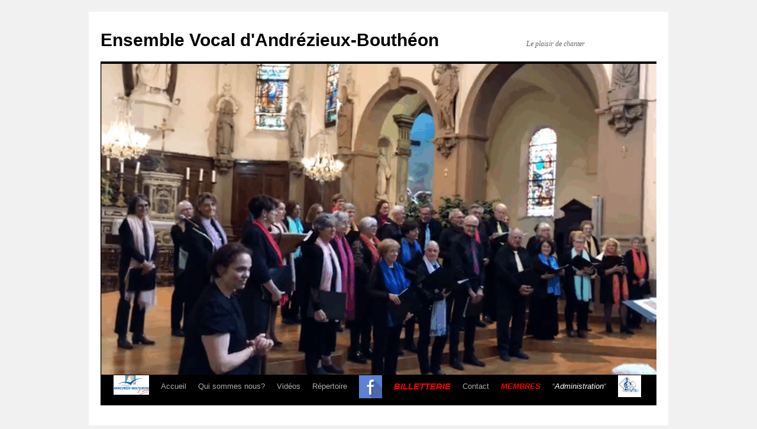

--- FILE ---
content_type: text/html; charset=UTF-8
request_url: https://www.evab.fr/10-11-novembre-2018-programme-musical/
body_size: 14372
content:
<!DOCTYPE html>
<html lang="fr-FR">
<head>
<meta charset="UTF-8" />
<title>
10/11 novembre 2018 &#8211; Programme Musical | Ensemble Vocal d&#039;Andrézieux-Bouthéon	</title>
<link rel="profile" href="https://gmpg.org/xfn/11" />
<link rel="stylesheet" type="text/css" media="all" href="https://www.evab.fr/wp-content/themes/twentyten/style.css?ver=20251202" />
<link rel="pingback" href="https://www.evab.fr/xmlrpc.php">
<meta name='robots' content='max-image-preview:large' />
<link rel='dns-prefetch' href='//www.googletagmanager.com' />
<link rel='dns-prefetch' href='//hcaptcha.com' />
<link rel="alternate" type="application/rss+xml" title="Ensemble Vocal d&#039;Andrézieux-Bouthéon &raquo; Flux" href="https://www.evab.fr/feed/" />
<link rel="alternate" type="application/rss+xml" title="Ensemble Vocal d&#039;Andrézieux-Bouthéon &raquo; Flux des commentaires" href="https://www.evab.fr/comments/feed/" />
<link rel="alternate" type="application/rss+xml" title="Ensemble Vocal d&#039;Andrézieux-Bouthéon &raquo; 10/11 novembre 2018 &#8211; Programme Musical Flux des commentaires" href="https://www.evab.fr/10-11-novembre-2018-programme-musical/feed/" />
<link rel="alternate" title="oEmbed (JSON)" type="application/json+oembed" href="https://www.evab.fr/wp-json/oembed/1.0/embed?url=https%3A%2F%2Fwww.evab.fr%2F10-11-novembre-2018-programme-musical%2F" />
<link rel="alternate" title="oEmbed (XML)" type="text/xml+oembed" href="https://www.evab.fr/wp-json/oembed/1.0/embed?url=https%3A%2F%2Fwww.evab.fr%2F10-11-novembre-2018-programme-musical%2F&#038;format=xml" />
<style id='wp-img-auto-sizes-contain-inline-css' type='text/css'>
img:is([sizes=auto i],[sizes^="auto," i]){contain-intrinsic-size:3000px 1500px}
/*# sourceURL=wp-img-auto-sizes-contain-inline-css */
</style>
<link rel='stylesheet' id='dashicons-css' href='https://www.evab.fr/wp-includes/css/dashicons.min.css?ver=6.9' type='text/css' media='all' />
<link rel='stylesheet' id='menu-icons-extra-css' href='https://www.evab.fr/wp-content/plugins/menu-icons/css/extra.min.css?ver=0.13.20' type='text/css' media='all' />
<style id='wp-emoji-styles-inline-css' type='text/css'>

	img.wp-smiley, img.emoji {
		display: inline !important;
		border: none !important;
		box-shadow: none !important;
		height: 1em !important;
		width: 1em !important;
		margin: 0 0.07em !important;
		vertical-align: -0.1em !important;
		background: none !important;
		padding: 0 !important;
	}
/*# sourceURL=wp-emoji-styles-inline-css */
</style>
<style id='wp-block-library-inline-css' type='text/css'>
:root{--wp-block-synced-color:#7a00df;--wp-block-synced-color--rgb:122,0,223;--wp-bound-block-color:var(--wp-block-synced-color);--wp-editor-canvas-background:#ddd;--wp-admin-theme-color:#007cba;--wp-admin-theme-color--rgb:0,124,186;--wp-admin-theme-color-darker-10:#006ba1;--wp-admin-theme-color-darker-10--rgb:0,107,160.5;--wp-admin-theme-color-darker-20:#005a87;--wp-admin-theme-color-darker-20--rgb:0,90,135;--wp-admin-border-width-focus:2px}@media (min-resolution:192dpi){:root{--wp-admin-border-width-focus:1.5px}}.wp-element-button{cursor:pointer}:root .has-very-light-gray-background-color{background-color:#eee}:root .has-very-dark-gray-background-color{background-color:#313131}:root .has-very-light-gray-color{color:#eee}:root .has-very-dark-gray-color{color:#313131}:root .has-vivid-green-cyan-to-vivid-cyan-blue-gradient-background{background:linear-gradient(135deg,#00d084,#0693e3)}:root .has-purple-crush-gradient-background{background:linear-gradient(135deg,#34e2e4,#4721fb 50%,#ab1dfe)}:root .has-hazy-dawn-gradient-background{background:linear-gradient(135deg,#faaca8,#dad0ec)}:root .has-subdued-olive-gradient-background{background:linear-gradient(135deg,#fafae1,#67a671)}:root .has-atomic-cream-gradient-background{background:linear-gradient(135deg,#fdd79a,#004a59)}:root .has-nightshade-gradient-background{background:linear-gradient(135deg,#330968,#31cdcf)}:root .has-midnight-gradient-background{background:linear-gradient(135deg,#020381,#2874fc)}:root{--wp--preset--font-size--normal:16px;--wp--preset--font-size--huge:42px}.has-regular-font-size{font-size:1em}.has-larger-font-size{font-size:2.625em}.has-normal-font-size{font-size:var(--wp--preset--font-size--normal)}.has-huge-font-size{font-size:var(--wp--preset--font-size--huge)}:root .has-text-align-center{text-align:center}:root .has-text-align-left{text-align:left}:root .has-text-align-right{text-align:right}.has-fit-text{white-space:nowrap!important}#end-resizable-editor-section{display:none}.aligncenter{clear:both}.items-justified-left{justify-content:flex-start}.items-justified-center{justify-content:center}.items-justified-right{justify-content:flex-end}.items-justified-space-between{justify-content:space-between}.screen-reader-text{word-wrap:normal!important;border:0;clip-path:inset(50%);height:1px;margin:-1px;overflow:hidden;padding:0;position:absolute;width:1px}.screen-reader-text:focus{background-color:#ddd;clip-path:none;color:#444;display:block;font-size:1em;height:auto;left:5px;line-height:normal;padding:15px 23px 14px;text-decoration:none;top:5px;width:auto;z-index:100000}html :where(.has-border-color){border-style:solid}html :where([style*=border-top-color]){border-top-style:solid}html :where([style*=border-right-color]){border-right-style:solid}html :where([style*=border-bottom-color]){border-bottom-style:solid}html :where([style*=border-left-color]){border-left-style:solid}html :where([style*=border-width]){border-style:solid}html :where([style*=border-top-width]){border-top-style:solid}html :where([style*=border-right-width]){border-right-style:solid}html :where([style*=border-bottom-width]){border-bottom-style:solid}html :where([style*=border-left-width]){border-left-style:solid}html :where(img[class*=wp-image-]){height:auto;max-width:100%}:where(figure){margin:0 0 1em}html :where(.is-position-sticky){--wp-admin--admin-bar--position-offset:var(--wp-admin--admin-bar--height,0px)}@media screen and (max-width:600px){html :where(.is-position-sticky){--wp-admin--admin-bar--position-offset:0px}}

/*# sourceURL=wp-block-library-inline-css */
</style><style id='global-styles-inline-css' type='text/css'>
:root{--wp--preset--aspect-ratio--square: 1;--wp--preset--aspect-ratio--4-3: 4/3;--wp--preset--aspect-ratio--3-4: 3/4;--wp--preset--aspect-ratio--3-2: 3/2;--wp--preset--aspect-ratio--2-3: 2/3;--wp--preset--aspect-ratio--16-9: 16/9;--wp--preset--aspect-ratio--9-16: 9/16;--wp--preset--color--black: #000;--wp--preset--color--cyan-bluish-gray: #abb8c3;--wp--preset--color--white: #fff;--wp--preset--color--pale-pink: #f78da7;--wp--preset--color--vivid-red: #cf2e2e;--wp--preset--color--luminous-vivid-orange: #ff6900;--wp--preset--color--luminous-vivid-amber: #fcb900;--wp--preset--color--light-green-cyan: #7bdcb5;--wp--preset--color--vivid-green-cyan: #00d084;--wp--preset--color--pale-cyan-blue: #8ed1fc;--wp--preset--color--vivid-cyan-blue: #0693e3;--wp--preset--color--vivid-purple: #9b51e0;--wp--preset--color--blue: #0066cc;--wp--preset--color--medium-gray: #666;--wp--preset--color--light-gray: #f1f1f1;--wp--preset--gradient--vivid-cyan-blue-to-vivid-purple: linear-gradient(135deg,rgb(6,147,227) 0%,rgb(155,81,224) 100%);--wp--preset--gradient--light-green-cyan-to-vivid-green-cyan: linear-gradient(135deg,rgb(122,220,180) 0%,rgb(0,208,130) 100%);--wp--preset--gradient--luminous-vivid-amber-to-luminous-vivid-orange: linear-gradient(135deg,rgb(252,185,0) 0%,rgb(255,105,0) 100%);--wp--preset--gradient--luminous-vivid-orange-to-vivid-red: linear-gradient(135deg,rgb(255,105,0) 0%,rgb(207,46,46) 100%);--wp--preset--gradient--very-light-gray-to-cyan-bluish-gray: linear-gradient(135deg,rgb(238,238,238) 0%,rgb(169,184,195) 100%);--wp--preset--gradient--cool-to-warm-spectrum: linear-gradient(135deg,rgb(74,234,220) 0%,rgb(151,120,209) 20%,rgb(207,42,186) 40%,rgb(238,44,130) 60%,rgb(251,105,98) 80%,rgb(254,248,76) 100%);--wp--preset--gradient--blush-light-purple: linear-gradient(135deg,rgb(255,206,236) 0%,rgb(152,150,240) 100%);--wp--preset--gradient--blush-bordeaux: linear-gradient(135deg,rgb(254,205,165) 0%,rgb(254,45,45) 50%,rgb(107,0,62) 100%);--wp--preset--gradient--luminous-dusk: linear-gradient(135deg,rgb(255,203,112) 0%,rgb(199,81,192) 50%,rgb(65,88,208) 100%);--wp--preset--gradient--pale-ocean: linear-gradient(135deg,rgb(255,245,203) 0%,rgb(182,227,212) 50%,rgb(51,167,181) 100%);--wp--preset--gradient--electric-grass: linear-gradient(135deg,rgb(202,248,128) 0%,rgb(113,206,126) 100%);--wp--preset--gradient--midnight: linear-gradient(135deg,rgb(2,3,129) 0%,rgb(40,116,252) 100%);--wp--preset--font-size--small: 13px;--wp--preset--font-size--medium: 20px;--wp--preset--font-size--large: 36px;--wp--preset--font-size--x-large: 42px;--wp--preset--spacing--20: 0.44rem;--wp--preset--spacing--30: 0.67rem;--wp--preset--spacing--40: 1rem;--wp--preset--spacing--50: 1.5rem;--wp--preset--spacing--60: 2.25rem;--wp--preset--spacing--70: 3.38rem;--wp--preset--spacing--80: 5.06rem;--wp--preset--shadow--natural: 6px 6px 9px rgba(0, 0, 0, 0.2);--wp--preset--shadow--deep: 12px 12px 50px rgba(0, 0, 0, 0.4);--wp--preset--shadow--sharp: 6px 6px 0px rgba(0, 0, 0, 0.2);--wp--preset--shadow--outlined: 6px 6px 0px -3px rgb(255, 255, 255), 6px 6px rgb(0, 0, 0);--wp--preset--shadow--crisp: 6px 6px 0px rgb(0, 0, 0);}:where(.is-layout-flex){gap: 0.5em;}:where(.is-layout-grid){gap: 0.5em;}body .is-layout-flex{display: flex;}.is-layout-flex{flex-wrap: wrap;align-items: center;}.is-layout-flex > :is(*, div){margin: 0;}body .is-layout-grid{display: grid;}.is-layout-grid > :is(*, div){margin: 0;}:where(.wp-block-columns.is-layout-flex){gap: 2em;}:where(.wp-block-columns.is-layout-grid){gap: 2em;}:where(.wp-block-post-template.is-layout-flex){gap: 1.25em;}:where(.wp-block-post-template.is-layout-grid){gap: 1.25em;}.has-black-color{color: var(--wp--preset--color--black) !important;}.has-cyan-bluish-gray-color{color: var(--wp--preset--color--cyan-bluish-gray) !important;}.has-white-color{color: var(--wp--preset--color--white) !important;}.has-pale-pink-color{color: var(--wp--preset--color--pale-pink) !important;}.has-vivid-red-color{color: var(--wp--preset--color--vivid-red) !important;}.has-luminous-vivid-orange-color{color: var(--wp--preset--color--luminous-vivid-orange) !important;}.has-luminous-vivid-amber-color{color: var(--wp--preset--color--luminous-vivid-amber) !important;}.has-light-green-cyan-color{color: var(--wp--preset--color--light-green-cyan) !important;}.has-vivid-green-cyan-color{color: var(--wp--preset--color--vivid-green-cyan) !important;}.has-pale-cyan-blue-color{color: var(--wp--preset--color--pale-cyan-blue) !important;}.has-vivid-cyan-blue-color{color: var(--wp--preset--color--vivid-cyan-blue) !important;}.has-vivid-purple-color{color: var(--wp--preset--color--vivid-purple) !important;}.has-black-background-color{background-color: var(--wp--preset--color--black) !important;}.has-cyan-bluish-gray-background-color{background-color: var(--wp--preset--color--cyan-bluish-gray) !important;}.has-white-background-color{background-color: var(--wp--preset--color--white) !important;}.has-pale-pink-background-color{background-color: var(--wp--preset--color--pale-pink) !important;}.has-vivid-red-background-color{background-color: var(--wp--preset--color--vivid-red) !important;}.has-luminous-vivid-orange-background-color{background-color: var(--wp--preset--color--luminous-vivid-orange) !important;}.has-luminous-vivid-amber-background-color{background-color: var(--wp--preset--color--luminous-vivid-amber) !important;}.has-light-green-cyan-background-color{background-color: var(--wp--preset--color--light-green-cyan) !important;}.has-vivid-green-cyan-background-color{background-color: var(--wp--preset--color--vivid-green-cyan) !important;}.has-pale-cyan-blue-background-color{background-color: var(--wp--preset--color--pale-cyan-blue) !important;}.has-vivid-cyan-blue-background-color{background-color: var(--wp--preset--color--vivid-cyan-blue) !important;}.has-vivid-purple-background-color{background-color: var(--wp--preset--color--vivid-purple) !important;}.has-black-border-color{border-color: var(--wp--preset--color--black) !important;}.has-cyan-bluish-gray-border-color{border-color: var(--wp--preset--color--cyan-bluish-gray) !important;}.has-white-border-color{border-color: var(--wp--preset--color--white) !important;}.has-pale-pink-border-color{border-color: var(--wp--preset--color--pale-pink) !important;}.has-vivid-red-border-color{border-color: var(--wp--preset--color--vivid-red) !important;}.has-luminous-vivid-orange-border-color{border-color: var(--wp--preset--color--luminous-vivid-orange) !important;}.has-luminous-vivid-amber-border-color{border-color: var(--wp--preset--color--luminous-vivid-amber) !important;}.has-light-green-cyan-border-color{border-color: var(--wp--preset--color--light-green-cyan) !important;}.has-vivid-green-cyan-border-color{border-color: var(--wp--preset--color--vivid-green-cyan) !important;}.has-pale-cyan-blue-border-color{border-color: var(--wp--preset--color--pale-cyan-blue) !important;}.has-vivid-cyan-blue-border-color{border-color: var(--wp--preset--color--vivid-cyan-blue) !important;}.has-vivid-purple-border-color{border-color: var(--wp--preset--color--vivid-purple) !important;}.has-vivid-cyan-blue-to-vivid-purple-gradient-background{background: var(--wp--preset--gradient--vivid-cyan-blue-to-vivid-purple) !important;}.has-light-green-cyan-to-vivid-green-cyan-gradient-background{background: var(--wp--preset--gradient--light-green-cyan-to-vivid-green-cyan) !important;}.has-luminous-vivid-amber-to-luminous-vivid-orange-gradient-background{background: var(--wp--preset--gradient--luminous-vivid-amber-to-luminous-vivid-orange) !important;}.has-luminous-vivid-orange-to-vivid-red-gradient-background{background: var(--wp--preset--gradient--luminous-vivid-orange-to-vivid-red) !important;}.has-very-light-gray-to-cyan-bluish-gray-gradient-background{background: var(--wp--preset--gradient--very-light-gray-to-cyan-bluish-gray) !important;}.has-cool-to-warm-spectrum-gradient-background{background: var(--wp--preset--gradient--cool-to-warm-spectrum) !important;}.has-blush-light-purple-gradient-background{background: var(--wp--preset--gradient--blush-light-purple) !important;}.has-blush-bordeaux-gradient-background{background: var(--wp--preset--gradient--blush-bordeaux) !important;}.has-luminous-dusk-gradient-background{background: var(--wp--preset--gradient--luminous-dusk) !important;}.has-pale-ocean-gradient-background{background: var(--wp--preset--gradient--pale-ocean) !important;}.has-electric-grass-gradient-background{background: var(--wp--preset--gradient--electric-grass) !important;}.has-midnight-gradient-background{background: var(--wp--preset--gradient--midnight) !important;}.has-small-font-size{font-size: var(--wp--preset--font-size--small) !important;}.has-medium-font-size{font-size: var(--wp--preset--font-size--medium) !important;}.has-large-font-size{font-size: var(--wp--preset--font-size--large) !important;}.has-x-large-font-size{font-size: var(--wp--preset--font-size--x-large) !important;}
/*# sourceURL=global-styles-inline-css */
</style>

<style id='classic-theme-styles-inline-css' type='text/css'>
.wp-block-button__link{background-color:#32373c;border-radius:9999px;box-shadow:none;color:#fff;font-size:1.125em;padding:calc(.667em + 2px) calc(1.333em + 2px);text-decoration:none}.wp-block-file__button{background:#32373c;color:#fff}.wp-block-accordion-heading{margin:0}.wp-block-accordion-heading__toggle{background-color:inherit!important;color:inherit!important}.wp-block-accordion-heading__toggle:not(:focus-visible){outline:none}.wp-block-accordion-heading__toggle:focus,.wp-block-accordion-heading__toggle:hover{background-color:inherit!important;border:none;box-shadow:none;color:inherit;padding:var(--wp--preset--spacing--20,1em) 0;text-decoration:none}.wp-block-accordion-heading__toggle:focus-visible{outline:auto;outline-offset:0}
/*# sourceURL=https://www.evab.fr/wp-content/plugins/gutenberg/build/styles/block-library/classic.css */
</style>
<link rel='stylesheet' id='hello-asso-css' href='https://www.evab.fr/wp-content/plugins/helloasso/public/css/hello-asso-public.css?ver=1.1.24' type='text/css' media='all' />
<link rel='stylesheet' id='custom-style-css' href='https://www.evab.fr/wp-content/plugins/show-ip-address/css/style-show-ip-address.css?ver=all' type='text/css' media='all' />
<link rel='stylesheet' id='qtip2css-css' href='https://www.evab.fr/wp-content/plugins/wordpress-tooltips/js/qtip2/jquery.qtip.min.css?ver=6.9' type='text/css' media='all' />
<link rel='stylesheet' id='directorycss-css' href='https://www.evab.fr/wp-content/plugins/wordpress-tooltips/js/jdirectory/directory.min.css?ver=6.9' type='text/css' media='all' />
<link rel='stylesheet' id='twentyten-block-style-css' href='https://www.evab.fr/wp-content/themes/twentyten/blocks.css?ver=20250220' type='text/css' media='all' />
<script type="text/javascript" src="https://www.evab.fr/wp-includes/js/jquery/jquery.min.js?ver=3.7.1" id="jquery-core-js"></script>
<script type="text/javascript" src="https://www.evab.fr/wp-includes/js/jquery/jquery-migrate.min.js?ver=3.4.1" id="jquery-migrate-js"></script>
<script type="text/javascript" src="https://www.evab.fr/wp-content/plugins/helloasso/public/js/hello-asso-public.js?ver=1.1.24" id="hello-asso-js"></script>
<script type="text/javascript" id="image-watermark-no-right-click-js-before">
/* <![CDATA[ */
var iwArgsNoRightClick = {"rightclick":"N","draganddrop":"N","devtools":"Y","enableToast":"Y","toastMessage":"This content is protected"};

//# sourceURL=image-watermark-no-right-click-js-before
/* ]]> */
</script>
<script type="text/javascript" src="https://www.evab.fr/wp-content/plugins/image-watermark/js/no-right-click.js?ver=2.0.3" id="image-watermark-no-right-click-js"></script>
<script type="text/javascript" src="https://www.evab.fr/wp-content/plugins/wordpress-tooltips/js/qtip2/jquery.qtip.min.js?ver=6.9" id="qtip2js-js"></script>
<script type="text/javascript" src="https://www.evab.fr/wp-content/plugins/wordpress-tooltips/js/jdirectory/jquery.directory.min.js?ver=6.9" id="directoryjs-js"></script>
<script type="text/javascript" id="photocrati_ajax-js-extra">
/* <![CDATA[ */
var photocrati_ajax = {"url":"https://www.evab.fr/index.php?photocrati_ajax=1","rest_url":"https://www.evab.fr/wp-json/","wp_home_url":"https://www.evab.fr","wp_site_url":"https://www.evab.fr","wp_root_url":"https://www.evab.fr","wp_plugins_url":"https://www.evab.fr/wp-content/plugins","wp_content_url":"https://www.evab.fr/wp-content","wp_includes_url":"https://www.evab.fr/wp-includes/","ngg_param_slug":"nggallery","rest_nonce":"e23cf95517"};
//# sourceURL=photocrati_ajax-js-extra
/* ]]> */
</script>
<script type="text/javascript" src="https://www.evab.fr/wp-content/plugins/nextgen-gallery/static/Legacy/ajax.min.js?ver=4.0.3" id="photocrati_ajax-js"></script>

<!-- Extrait de code de la balise Google (gtag.js) ajouté par Site Kit -->
<!-- Extrait Google Analytics ajouté par Site Kit -->
<script type="text/javascript" src="https://www.googletagmanager.com/gtag/js?id=GT-5D96WZZ" id="google_gtagjs-js" async></script>
<script type="text/javascript" id="google_gtagjs-js-after">
/* <![CDATA[ */
window.dataLayer = window.dataLayer || [];function gtag(){dataLayer.push(arguments);}
gtag("set","linker",{"domains":["www.evab.fr"]});
gtag("js", new Date());
gtag("set", "developer_id.dZTNiMT", true);
gtag("config", "GT-5D96WZZ");
//# sourceURL=google_gtagjs-js-after
/* ]]> */
</script>
<link rel="https://api.w.org/" href="https://www.evab.fr/wp-json/" /><link rel="alternate" title="JSON" type="application/json" href="https://www.evab.fr/wp-json/wp/v2/posts/3944" /><link rel="EditURI" type="application/rsd+xml" title="RSD" href="https://www.evab.fr/xmlrpc.php?rsd" />
<meta name="generator" content="WordPress 6.9" />
<link rel="canonical" href="https://www.evab.fr/10-11-novembre-2018-programme-musical/" />
<link rel='shortlink' href='https://www.evab.fr/?p=3944' />
<meta name="generator" content="Site Kit by Google 1.170.0" /> 	<script type="text/javascript">	
	if(typeof jQuery=='undefined')
	{
		document.write('<'+'script src="https://www.evab.fr/wp-content/plugins//wordpress-tooltips/js/qtip/jquery.js" type="text/javascript"></'+'script>');
	}
	</script>
	<script type="text/javascript">

	function toolTips(whichID,theTipContent)
	{
    		theTipContent = theTipContent.replace('[[[[[','');
    		theTipContent = theTipContent.replace(']]]]]','');
    		theTipContent = theTipContent.replace('@@@@','');
    		theTipContent = theTipContent.replace('####','');
    		theTipContent = theTipContent.replace('%%%%','');
    		theTipContent = theTipContent.replace('//##','');
    		theTipContent = theTipContent.replace('##]]','');
    		    		    		    		
			jQuery(whichID).qtip
			(
				{
					content:
					{
						text:theTipContent,
												
					},
   					style:
   					{
   					   						classes:' qtip-dark wordpress-tooltip-free qtip-rounded qtip-shadow '
    				},
    				position:
    				{
    					viewport: jQuery(window),
    					my: 'bottom center',
    					at: 'top center'
    				},
					show:'mouseover',
					hide: { fixed: true, delay: 200 }
				}
			)
	}
</script>
	
	<style type="text/css">
	.tooltips_table .tooltipsall
	{
		border-bottom:none !important;
	}
	.tooltips_table span {
    color: inherit !important;
	}
	.qtip-content .tooltipsall
	{
		border-bottom:none !important;
		color: inherit !important;
	}
	
		.tooltipsincontent
	{
		border-bottom:2px dotted #888;	
	}

	.tooltipsPopupCreditLink a
	{
		color:gray;
	}	
	</style>
			<style type="text/css">
			.navitems a
			{
				text-decoration: none !important;
			}
		</style>
		<style>
.h-captcha{position:relative;display:block;margin-bottom:2rem;padding:0;clear:both}.h-captcha[data-size="normal"]{width:302px;height:76px}.h-captcha[data-size="compact"]{width:158px;height:138px}.h-captcha[data-size="invisible"]{display:none}.h-captcha iframe{z-index:1}.h-captcha::before{content:"";display:block;position:absolute;top:0;left:0;background:url(https://www.evab.fr/wp-content/plugins/hcaptcha-for-forms-and-more/assets/images/hcaptcha-div-logo.svg) no-repeat;border:1px solid #fff0;border-radius:4px;box-sizing:border-box}.h-captcha::after{content:"The hCaptcha loading is delayed until user interaction.";font-family:-apple-system,system-ui,BlinkMacSystemFont,"Segoe UI",Roboto,Oxygen,Ubuntu,"Helvetica Neue",Arial,sans-serif;font-size:10px;font-weight:500;position:absolute;top:0;bottom:0;left:0;right:0;box-sizing:border-box;color:#bf1722;opacity:0}.h-captcha:not(:has(iframe))::after{animation:hcap-msg-fade-in .3s ease forwards;animation-delay:2s}.h-captcha:has(iframe)::after{animation:none;opacity:0}@keyframes hcap-msg-fade-in{to{opacity:1}}.h-captcha[data-size="normal"]::before{width:302px;height:76px;background-position:93.8% 28%}.h-captcha[data-size="normal"]::after{width:302px;height:76px;display:flex;flex-wrap:wrap;align-content:center;line-height:normal;padding:0 75px 0 10px}.h-captcha[data-size="compact"]::before{width:158px;height:138px;background-position:49.9% 78.8%}.h-captcha[data-size="compact"]::after{width:158px;height:138px;text-align:center;line-height:normal;padding:24px 10px 10px 10px}.h-captcha[data-theme="light"]::before,body.is-light-theme .h-captcha[data-theme="auto"]::before,.h-captcha[data-theme="auto"]::before{background-color:#fafafa;border:1px solid #e0e0e0}.h-captcha[data-theme="dark"]::before,body.is-dark-theme .h-captcha[data-theme="auto"]::before,html.wp-dark-mode-active .h-captcha[data-theme="auto"]::before,html.drdt-dark-mode .h-captcha[data-theme="auto"]::before{background-image:url(https://www.evab.fr/wp-content/plugins/hcaptcha-for-forms-and-more/assets/images/hcaptcha-div-logo-white.svg);background-repeat:no-repeat;background-color:#333;border:1px solid #f5f5f5}@media (prefers-color-scheme:dark){.h-captcha[data-theme="auto"]::before{background-image:url(https://www.evab.fr/wp-content/plugins/hcaptcha-for-forms-and-more/assets/images/hcaptcha-div-logo-white.svg);background-repeat:no-repeat;background-color:#333;border:1px solid #f5f5f5}}.h-captcha[data-theme="custom"]::before{background-color:initial}.h-captcha[data-size="invisible"]::before,.h-captcha[data-size="invisible"]::after{display:none}.h-captcha iframe{position:relative}div[style*="z-index: 2147483647"] div[style*="border-width: 11px"][style*="position: absolute"][style*="pointer-events: none"]{border-style:none}
</style>
<link rel="icon" href="https://www.evab.fr/wp-content/uploads/2014/11/cropped-Logo-Evab-32x32.jpg" sizes="32x32" />
<link rel="icon" href="https://www.evab.fr/wp-content/uploads/2014/11/cropped-Logo-Evab-192x192.jpg" sizes="192x192" />
<link rel="apple-touch-icon" href="https://www.evab.fr/wp-content/uploads/2014/11/cropped-Logo-Evab-180x180.jpg" />
<meta name="msapplication-TileImage" content="https://www.evab.fr/wp-content/uploads/2014/11/cropped-Logo-Evab-270x270.jpg" />
</head>

<body class="wp-singular post-template-default single single-post postid-3944 single-format-standard custom-background wp-theme-twentyten">
<div id="wrapper" class="hfeed">
		<a href="#content" class="screen-reader-text skip-link">Aller au contenu</a>
	<div id="header">
		<div id="masthead">
			<div id="branding" role="banner">
									<div id="site-title">
						<span>
							<a href="https://www.evab.fr/" rel="home" >Ensemble Vocal d&#039;Andrézieux-Bouthéon</a>
						</span>
					</div>
										<div id="site-description">Le plaisir de chanter</div>
					<img src="https://www.evab.fr/wp-content/uploads/2025/05/cropped-Capture-decran-2025-05-27-101549.png" width="940" height="526" alt="Ensemble Vocal d&#039;Andrézieux-Bouthéon" srcset="https://www.evab.fr/wp-content/uploads/2025/05/cropped-Capture-decran-2025-05-27-101549.png 940w, https://www.evab.fr/wp-content/uploads/2025/05/cropped-Capture-decran-2025-05-27-101549-300x168.png 300w, https://www.evab.fr/wp-content/uploads/2025/05/cropped-Capture-decran-2025-05-27-101549-768x430.png 768w" sizes="(max-width: 940px) 100vw, 940px" decoding="async" fetchpriority="high" />			</div><!-- #branding -->

			<div id="access" role="navigation">
				<div class="menu-header"><ul id="menu-general" class="menu"><li id="menu-item-601" class="menu-item menu-item-type-custom menu-item-object-custom menu-item-601"><a href="http://www.andrezieux-boutheon.com" title="Site Officiel de la Commune"><img class="aligncenter size-full wp-image-587" src="https://www.evab.fr/wp-content/uploads/2025/10/Logo-AB-2025-10-22.jpg" alt="logo AB" width="60" height="50" /></a></li>
<li id="menu-item-392" class="menu-item menu-item-type-custom menu-item-object-custom menu-item-home menu-item-392"><a href="https://www.evab.fr/" title="La vie de la Chorale">Accueil</a></li>
<li id="menu-item-1924" class="menu-item menu-item-type-post_type menu-item-object-page menu-item-has-children menu-item-1924"><a href="https://www.evab.fr/historique-2/">Qui sommes nous?</a>
<ul class="sub-menu">
	<li id="menu-item-22340" class="menu-item menu-item-type-custom menu-item-object-custom menu-item-22340"><a href="https://www.evab.fr/historique-2/qui-sommes-nous/">Qui sommes nous</a></li>
	<li id="menu-item-395" class="menu-item menu-item-type-post_type menu-item-object-page menu-item-395"><a href="https://www.evab.fr/historique-2/page-d-exemple/" title="Notre Histoire">Historique depuis 1983</a></li>
</ul>
</li>
<li id="menu-item-400" class="menu-item menu-item-type-post_type menu-item-object-page menu-item-has-children menu-item-400"><a href="https://www.evab.fr/videos/" title="Le Live animé">Vidéos</a>
<ul class="sub-menu">
	<li id="menu-item-31731" class="menu-item menu-item-type-post_type menu-item-object-page menu-item-31731"><a href="https://www.evab.fr/video-concert-montlaux/">Vidéo Concert Montlaux</a></li>
	<li id="menu-item-31047" class="menu-item menu-item-type-post_type menu-item-object-page menu-item-31047"><a href="https://www.evab.fr/extraits-videos-2011-2023/">Extrait vidéos 2011-2023</a></li>
	<li id="menu-item-31048" class="menu-item menu-item-type-post_type menu-item-object-page menu-item-31048"><a href="https://www.evab.fr/videos-photo-requiem-de-brahms/">Vidéos – Photos : Requiem de Brahms 23/10/2022</a></li>
</ul>
</li>
<li id="menu-item-31609" class="menu-item menu-item-type-post_type menu-item-object-page menu-item-31609"><a href="https://www.evab.fr/repertoire/">Répertoire</a></li>
<li id="menu-item-702" class="menu-item menu-item-type-custom menu-item-object-custom menu-item-702"><a target="_blank" href="https://www.facebook.com/people/Ensemble-Vocal-dAndr%25C3%25A9zieux-Bouth%25C3%25A9on/100046294877652/" title="Sur facebook"><img class="aligncenter size-full wp-image-123" src="http://www.evab.fr/wp-content/uploads/2014/11/facebook_icon.png" alt=" facebook_icon" width="39" height="38" /></a></li>
<li id="menu-item-32862" class="menu-item menu-item-type-post_type menu-item-object-page menu-item-32862"><a href="https://www.evab.fr/billetterie-copie/"><h3 class="wp-block-heading"><em><strong><a href="https://www.helloasso.com/associations/ensemble-vocal-d-andrezieux-boutheon/evenements/noels-du-monde"><span style="color: #ff0000;">BILLETTERIE</span></a></strong></em></h3></a></li>
<li id="menu-item-2303" class="menu-item menu-item-type-post_type menu-item-object-page menu-item-2303"><a href="https://www.evab.fr/contact-2016/" title="N° de téléphones">Contact</a></li>
<li id="menu-item-3252" class="menu-item menu-item-type-post_type menu-item-object-page menu-item-3252"><a target="_blank" href="https://www.evab.fr/membres/" title="MEMBRES"><em><strong><span style="color: #ff0000;">MEMBRES</span></strong></em></a></li>
<li id="menu-item-30954" class="menu-item menu-item-type-post_type menu-item-object-page menu-item-30954"><a href="https://www.evab.fr/administration/"><h4 class="wp-block-heading">“<em><span style="color: #FDFEFE;">Administration</span></em>“</h4></a></li>
<li id="menu-item-746" class="menu-item menu-item-type-custom menu-item-object-custom menu-item-home menu-item-746"><a target="_blank" href="http://www.evab.fr" title="Notre blog"><img class="aligncenter size-full wp-image-587" src="http://www.evab.fr/wp-content/uploads/2014/11/Logo-Evab1.jpg" alt="Logo Evab1" width="39" height="38" /></a></li>
</ul></div>			</div><!-- #access -->
		</div><!-- #masthead -->
	</div><!-- #header -->

	<div id="main">

		<div id="container">
			<div id="content" role="main">

			

				<div id="nav-above" class="navigation">
					<div class="nav-previous"><a href="https://www.evab.fr/concert-gala-autour-de-noel-07-decembre-2018/" rel="prev"><span class="meta-nav">&larr;</span> Concert-Gala autour de Noël &#8211; 07 décembre 2018</a></div>
					<div class="nav-next"><a href="https://www.evab.fr/le-progres-sortir-le-07-dec-2018/" rel="next">Le Progrès &#8211; Sortir le 07 déc 2018 ! <span class="meta-nav">&rarr;</span></a></div>
				</div><!-- #nav-above -->

				<div id="post-3944" class="post-3944 post type-post status-publish format-standard hentry category-non-classe">
					<h1 class="entry-title">10/11 novembre 2018 &#8211; Programme Musical</h1>

					<div class="entry-meta">
						<span class="meta-prep meta-prep-author">Publié le</span> <a href="https://www.evab.fr/10-11-novembre-2018-programme-musical/" title="11 h 34 min" rel="bookmark"><span class="entry-date">13 novembre 2018</span></a> <span class="meta-sep">par</span> <span class="author vcard"><a class="url fn n" href="https://www.evab.fr/author/admin/" title="Afficher tous les articles par evab.fr">evab.fr</a></span>					</div><!-- .entry-meta -->

					<div class="entry-content">
						<p>Cathédrale pleine&nbsp; pour voir et écouter ce concert du 10 novembre 2018</p>
<div id="attachment_3937" style="width: 3509px" class="wp-caption alignleft"><a href="http://www.evab.fr/wp-content/uploads/2018/11/Programme-Concert-10-Nov-2018-1-e1542101375130.jpg"><img decoding="async" aria-describedby="caption-attachment-3937" class="wp-image-3937 size-full" src="http://www.evab.fr/wp-content/uploads/2018/11/Programme-Concert-10-Nov-2018-1-e1542101375130.jpg" alt="Cathédrale pleine&nbsp; pour voir et écouter ce concert du 10 novembre 2018" width="3499" height="2539" srcset="https://www.evab.fr/wp-content/uploads/2018/11/Programme-Concert-10-Nov-2018-1-e1542101375130.jpg 3499w, https://www.evab.fr/wp-content/uploads/2018/11/Programme-Concert-10-Nov-2018-1-e1542101375130-300x218.jpg 300w, https://www.evab.fr/wp-content/uploads/2018/11/Programme-Concert-10-Nov-2018-1-e1542101375130-768x557.jpg 768w, https://www.evab.fr/wp-content/uploads/2018/11/Programme-Concert-10-Nov-2018-1-e1542101375130-1024x743.jpg 1024w" sizes="(max-width: 3499px) 100vw, 3499px" /></a><p id="caption-attachment-3937" class="wp-caption-text">Les Trois Parties de ce Concert</p></div>
<p><a href="http://www.evab.fr/wp-content/uploads/2018/11/Programme-Concert-10-Nov-2018-2-e1542101904285.jpg"><img decoding="async" class="alignleft wp-image-3938 size-full" src="http://www.evab.fr/wp-content/uploads/2018/11/Programme-Concert-10-Nov-2018-2-e1542101904285.jpg" alt="" width="3499" height="2539" srcset="https://www.evab.fr/wp-content/uploads/2018/11/Programme-Concert-10-Nov-2018-2-e1542101904285.jpg 3499w, https://www.evab.fr/wp-content/uploads/2018/11/Programme-Concert-10-Nov-2018-2-e1542101904285-300x218.jpg 300w, https://www.evab.fr/wp-content/uploads/2018/11/Programme-Concert-10-Nov-2018-2-e1542101904285-768x557.jpg 768w, https://www.evab.fr/wp-content/uploads/2018/11/Programme-Concert-10-Nov-2018-2-e1542101904285-1024x743.jpg 1024w" sizes="(max-width: 3499px) 100vw, 3499px" /></a></p>
<p>&nbsp;</p>
<h3>Images liées:</h3>											</div><!-- .entry-content -->

		
						<div class="entry-utility">
							Ce contenu a été publié dans <a href="https://www.evab.fr/category/non-classe/" rel="category tag">Non classé</a>. Vous pouvez le mettre en favoris avec <a href="https://www.evab.fr/10-11-novembre-2018-programme-musical/" title="Permalien pour 10/11 novembre 2018 &#8211; Programme Musical" rel="bookmark">ce permalien</a>.													</div><!-- .entry-utility -->
					</div><!-- #post-3944 -->

					<div id="nav-below" class="navigation">
						<div class="nav-previous"><a href="https://www.evab.fr/concert-gala-autour-de-noel-07-decembre-2018/" rel="prev"><span class="meta-nav">&larr;</span> Concert-Gala autour de Noël &#8211; 07 décembre 2018</a></div>
						<div class="nav-next"><a href="https://www.evab.fr/le-progres-sortir-le-07-dec-2018/" rel="next">Le Progrès &#8211; Sortir le 07 déc 2018 ! <span class="meta-nav">&rarr;</span></a></div>
					</div><!-- #nav-below -->

					
			<div id="comments">



	<div id="respond" class="comment-respond">
		<h3 id="reply-title" class="comment-reply-title">Laisser un commentaire</h3><form action="https://www.evab.fr/wp-comments-post.php" method="post" id="commentform" class="comment-form"><p class="comment-notes"><span id="email-notes">Votre adresse e-mail ne sera pas publiée.</span> <span class="required-field-message">Les champs obligatoires sont indiqués avec <span class="required">*</span></span></p><p class="comment-form-comment"><label for="comment">Commentaire <span class="required">*</span></label> <textarea id="comment" name="comment" cols="45" rows="8" maxlength="65525" required="required"></textarea></p><p class="comment-form-author"><label for="author">Nom</label> <input id="author" name="author" type="text" value="" size="30" maxlength="245" autocomplete="name" /></p>
<p class="comment-form-email"><label for="email">E-mail</label> <input id="email" name="email" type="text" value="" size="30" maxlength="100" aria-describedby="email-notes" autocomplete="email" /></p>
<p class="comment-form-url"><label for="url">Site web</label> <input id="url" name="url" type="text" value="" size="30" maxlength="200" autocomplete="url" /></p>
		<input
				type="hidden"
				class="hcaptcha-widget-id"
				name="hcaptcha-widget-id"
				value="eyJzb3VyY2UiOlsiV29yZFByZXNzIl0sImZvcm1faWQiOjM5NDR9-f4713232a43a184f548a49dd09038d62">
				<input
				type="hidden"
				class="hcaptcha-signature"
				name="hcaptcha-signature-SENhcHRjaGFcV1BcQ29tbWVudA=="
				value="eyJzb3VyY2UiOlsiV29yZFByZXNzIl0sImZvcm1faWQiOjM5NDQsImhjYXB0Y2hhX3Nob3duIjp0cnVlfQ==-b92801b971ad7a811986c6021729091b">
				<h-captcha
			class="h-captcha"
			data-sitekey="10000000-ffff-ffff-ffff-000000000001"
			data-theme="light"
			data-size="normal"
			data-auto="false"
			data-ajax="false"
			data-force="false">
		</h-captcha>
		<input type="hidden" id="hcaptcha_comment_nonce" name="hcaptcha_comment_nonce" value="3645518254" /><input type="hidden" name="_wp_http_referer" value="/10-11-novembre-2018-programme-musical/" /><p class="form-submit"><input name="submit" type="submit" id="submit" class="submit" value="Laisser un commentaire" /> <input type='hidden' name='comment_post_ID' value='3944' id='comment_post_ID' />
<input type='hidden' name='comment_parent' id='comment_parent' value='0' />
</p><p style="display: none;"><input type="hidden" id="akismet_comment_nonce" name="akismet_comment_nonce" value="1894bdbeca" /></p><p style="display: none !important;" class="akismet-fields-container" data-prefix="ak_"><label>&#916;<textarea name="ak_hp_textarea" cols="45" rows="8" maxlength="100"></textarea></label><input type="hidden" id="ak_js_1" name="ak_js" value="27"/><script>document.getElementById( "ak_js_1" ).setAttribute( "value", ( new Date() ).getTime() );</script></p></form>	</div><!-- #respond -->
	<p class="akismet_comment_form_privacy_notice">Ce site utilise Akismet pour réduire les indésirables. <a href="https://akismet.com/privacy/" target="_blank" rel="nofollow noopener">En savoir plus sur la façon dont les données de vos commentaires sont traitées</a>.</p>
</div><!-- #comments -->

	
			</div><!-- #content -->
		</div><!-- #container -->


		<div id="primary" class="widget-area" role="complementary">
			<ul class="xoxo">

<li id="text-34" class="widget-container widget_text">			<div class="textwidget"></div>
		</li>			</ul>
		</div><!-- #primary .widget-area -->

	</div><!-- #main -->

	<div id="footer" role="contentinfo">
		<div id="colophon">



			<div id="footer-widget-area" role="complementary">

				<div id="first" class="widget-area">
					<ul class="xoxo">
						<li id="custom_html-5" class="widget_text widget-container widget_custom_html"><div class="textwidget custom-html-widget">Sponsor : 
<a href="https://www.andrezieux-boutheon.com/"><img class="aligncenter size-full wp-image-587" src="http://www.evab.fr/wp-content/uploads/2014/10/logo-AB.png" alt="logo AB" width="120" height="58" /></a><img class="aligncenter size-full wp-image-587" src="http://www.evab.fr/wp-content/uploads/2020/01/Logo-Département-Loire-e1579698531661.jpg" alt="logo AB" width="70" height="39" />

Pour nous contacter :
<a href="https://www.evab.fr/contact-2016/"><span style="text-decoration: underline;"><strong>CONTACT</strong></span></a>
<br /><a href="https://www.evab.fr/mentions-legales/"><span style="color: #ff0000; background-color:rgb(255, 255, 128);">Mentions Légales</span></a>
<br />1, rue Blaise Pascal
<br />42160 Andrézieux-Bouthéon

</div></li>					</ul>
				</div><!-- #first .widget-area -->

				<div id="second" class="widget-area">
					<ul class="xoxo">
						
		<li id="recent-posts-3" class="widget-container widget_recent_entries">
		<h3 class="widget-title">Articles récents</h3>
		<ul>
											<li>
					<a href="https://www.evab.fr/18-decembre-2025-joie-a-levab-bonne-fin-dannee-a-tous/">18 décembre 2025 Joie à l&rsquo;EVAB- Bonne fin d&rsquo;année à tous</a>
									</li>
											<li>
					<a href="https://www.evab.fr/concerts-noels-du-monde/">Concerts Noëls du monde</a>
									</li>
											<li>
					<a href="https://www.evab.fr/les-repetitions-se-poursuivent-pour-etre-prets-pour-nos-noels-du-monde/">Les répétitions se poursuivent pour être prêts pour nos Noëls du Monde</a>
									</li>
											<li>
					<a href="https://www.evab.fr/programme-du-1er-trimestre-de-cette-saison-2025-2026/">Programme du 1er trimestre de cette saison 2025-2026</a>
									</li>
											<li>
					<a href="https://www.evab.fr/rentree-saison-2025-2026/">Rentrée Saison 2025-2026</a>
									</li>
					</ul>

		</li><li id="meta-3" class="widget-container widget_meta"><h3 class="widget-title">Méta</h3>
		<ul>
						<li><a href="https://www.evab.fr/login/">Connexion</a></li>
			<li><a href="https://www.evab.fr/feed/">Flux des publications</a></li>
			<li><a href="https://www.evab.fr/comments/feed/">Flux des commentaires</a></li>

			<li><a href="https://fr.wordpress.org/">Site de WordPress-FR</a></li>
		</ul>

		</li>					</ul>
				</div><!-- #second .widget-area -->

				<div id="third" class="widget-area">
					<ul class="xoxo">
						<li id="text-16" class="widget-container widget_text"><h3 class="widget-title">Association loi 1901 J.O. 07/03/1985 N° SIRET 443 793 989 00023</h3>			<div class="textwidget"><p>Pôle Culturel le kiosque &#8211; Conservatoire à Rayonnement Communal François Mazoyer<br />
<a href="https://www.evab.fr/wp-content/uploads/2014/11/Logo-Evab1.jpg"><img decoding="async" src="https://www.evab.fr/wp-content/uploads/2014/11/Logo-Evab1.jpg" alt="" width="90" height="42
" class="aligncenter size-full wp-image-747" /></a></p>
</div>
		</li><li id="search-4" class="widget-container widget_search"><h3 class="widget-title">RECHERCHER</h3><form role="search" method="get" id="searchform" class="searchform" action="https://www.evab.fr/">
				<div>
					<label class="screen-reader-text" for="s">Rechercher :</label>
					<input type="text" value="" name="s" id="s" />
					<input type="submit" id="searchsubmit" value="Rechercher" />
				</div>
			</form></li><li id="archives-4" class="widget-container widget_archive"><h3 class="widget-title">Archives</h3>		<label class="screen-reader-text" for="archives-dropdown-4">Archives</label>
		<select id="archives-dropdown-4" name="archive-dropdown">
			
			<option value="">Sélectionner un mois</option>
				<option value='https://www.evab.fr/2025/12/'> décembre 2025 &nbsp;(3)</option>
	<option value='https://www.evab.fr/2025/11/'> novembre 2025 &nbsp;(1)</option>
	<option value='https://www.evab.fr/2025/08/'> août 2025 &nbsp;(1)</option>
	<option value='https://www.evab.fr/2025/06/'> juin 2025 &nbsp;(1)</option>
	<option value='https://www.evab.fr/2025/05/'> mai 2025 &nbsp;(1)</option>
	<option value='https://www.evab.fr/2025/02/'> février 2025 &nbsp;(1)</option>
	<option value='https://www.evab.fr/2025/01/'> janvier 2025 &nbsp;(2)</option>
	<option value='https://www.evab.fr/2024/10/'> octobre 2024 &nbsp;(2)</option>
	<option value='https://www.evab.fr/2024/09/'> septembre 2024 &nbsp;(1)</option>
	<option value='https://www.evab.fr/2024/06/'> juin 2024 &nbsp;(3)</option>
	<option value='https://www.evab.fr/2024/05/'> mai 2024 &nbsp;(1)</option>
	<option value='https://www.evab.fr/2024/03/'> mars 2024 &nbsp;(1)</option>
	<option value='https://www.evab.fr/2024/02/'> février 2024 &nbsp;(2)</option>
	<option value='https://www.evab.fr/2023/12/'> décembre 2023 &nbsp;(5)</option>
	<option value='https://www.evab.fr/2023/10/'> octobre 2023 &nbsp;(1)</option>
	<option value='https://www.evab.fr/2023/09/'> septembre 2023 &nbsp;(1)</option>
	<option value='https://www.evab.fr/2023/04/'> avril 2023 &nbsp;(1)</option>
	<option value='https://www.evab.fr/2023/01/'> janvier 2023 &nbsp;(1)</option>
	<option value='https://www.evab.fr/2022/12/'> décembre 2022 &nbsp;(2)</option>
	<option value='https://www.evab.fr/2022/11/'> novembre 2022 &nbsp;(3)</option>
	<option value='https://www.evab.fr/2022/09/'> septembre 2022 &nbsp;(3)</option>
	<option value='https://www.evab.fr/2022/02/'> février 2022 &nbsp;(1)</option>
	<option value='https://www.evab.fr/2021/09/'> septembre 2021 &nbsp;(1)</option>
	<option value='https://www.evab.fr/2021/04/'> avril 2021 &nbsp;(1)</option>
	<option value='https://www.evab.fr/2020/10/'> octobre 2020 &nbsp;(1)</option>
	<option value='https://www.evab.fr/2020/03/'> mars 2020 &nbsp;(1)</option>
	<option value='https://www.evab.fr/2020/02/'> février 2020 &nbsp;(4)</option>
	<option value='https://www.evab.fr/2020/01/'> janvier 2020 &nbsp;(2)</option>
	<option value='https://www.evab.fr/2019/11/'> novembre 2019 &nbsp;(1)</option>
	<option value='https://www.evab.fr/2019/06/'> juin 2019 &nbsp;(4)</option>
	<option value='https://www.evab.fr/2019/04/'> avril 2019 &nbsp;(2)</option>
	<option value='https://www.evab.fr/2018/11/'> novembre 2018 &nbsp;(5)</option>
	<option value='https://www.evab.fr/2018/10/'> octobre 2018 &nbsp;(1)</option>
	<option value='https://www.evab.fr/2018/04/'> avril 2018 &nbsp;(1)</option>
	<option value='https://www.evab.fr/2018/02/'> février 2018 &nbsp;(1)</option>
	<option value='https://www.evab.fr/2017/11/'> novembre 2017 &nbsp;(2)</option>
	<option value='https://www.evab.fr/2017/06/'> juin 2017 &nbsp;(1)</option>
	<option value='https://www.evab.fr/2017/05/'> mai 2017 &nbsp;(1)</option>
	<option value='https://www.evab.fr/2017/04/'> avril 2017 &nbsp;(2)</option>
	<option value='https://www.evab.fr/2017/02/'> février 2017 &nbsp;(1)</option>
	<option value='https://www.evab.fr/2016/12/'> décembre 2016 &nbsp;(2)</option>
	<option value='https://www.evab.fr/2016/11/'> novembre 2016 &nbsp;(2)</option>
	<option value='https://www.evab.fr/2016/10/'> octobre 2016 &nbsp;(1)</option>
	<option value='https://www.evab.fr/2016/09/'> septembre 2016 &nbsp;(2)</option>
	<option value='https://www.evab.fr/2016/06/'> juin 2016 &nbsp;(3)</option>
	<option value='https://www.evab.fr/2016/04/'> avril 2016 &nbsp;(2)</option>
	<option value='https://www.evab.fr/2016/03/'> mars 2016 &nbsp;(1)</option>
	<option value='https://www.evab.fr/2015/12/'> décembre 2015 &nbsp;(3)</option>
	<option value='https://www.evab.fr/2015/11/'> novembre 2015 &nbsp;(2)</option>
	<option value='https://www.evab.fr/2015/10/'> octobre 2015 &nbsp;(3)</option>
	<option value='https://www.evab.fr/2015/09/'> septembre 2015 &nbsp;(2)</option>
	<option value='https://www.evab.fr/2015/06/'> juin 2015 &nbsp;(1)</option>
	<option value='https://www.evab.fr/2015/03/'> mars 2015 &nbsp;(3)</option>
	<option value='https://www.evab.fr/2015/01/'> janvier 2015 &nbsp;(2)</option>
	<option value='https://www.evab.fr/2014/11/'> novembre 2014 &nbsp;(3)</option>
	<option value='https://www.evab.fr/2014/10/'> octobre 2014 &nbsp;(3)</option>
	<option value='https://www.evab.fr/2014/04/'> avril 2014 &nbsp;(3)</option>
	<option value='https://www.evab.fr/2013/05/'> mai 2013 &nbsp;(1)</option>
	<option value='https://www.evab.fr/2012/09/'> septembre 2012 &nbsp;(1)</option>
	<option value='https://www.evab.fr/2012/06/'> juin 2012 &nbsp;(1)</option>
	<option value='https://www.evab.fr/2012/05/'> mai 2012 &nbsp;(1)</option>
	<option value='https://www.evab.fr/2012/04/'> avril 2012 &nbsp;(1)</option>
	<option value='https://www.evab.fr/2012/01/'> janvier 2012 &nbsp;(2)</option>

		</select>

			<script type="text/javascript">
/* <![CDATA[ */

( ( dropdownId ) => {
	const dropdown = document.getElementById( dropdownId );
	function onSelectChange() {
		setTimeout( () => {
			if ( 'escape' === dropdown.dataset.lastkey ) {
				return;
			}
			if ( dropdown.value ) {
				document.location.href = dropdown.value;
			}
		}, 250 );
	}
	function onKeyUp( event ) {
		if ( 'Escape' === event.key ) {
			dropdown.dataset.lastkey = 'escape';
		} else {
			delete dropdown.dataset.lastkey;
		}
	}
	function onClick() {
		delete dropdown.dataset.lastkey;
	}
	dropdown.addEventListener( 'keyup', onKeyUp );
	dropdown.addEventListener( 'click', onClick );
	dropdown.addEventListener( 'change', onSelectChange );
})( "archives-dropdown-4" );

//# sourceURL=WP_Widget_Archives%3A%3Awidget
/* ]]> */
</script>
</li>					</ul>
				</div><!-- #third .widget-area -->

				<div id="fourth" class="widget-area">
					<ul class="xoxo">
						<li id="text-35" class="widget-container widget_text">			<div class="textwidget"><p>Adhérents à :<br />
<a href="https://www.officemusical-saintetienne.org/" target="_blank"><img decoding="async" src="https://www.evab.fr/wp-content/uploads/2016/04/OMSE-e1459531982496.png" alt="OMSE" width="77"height="75" /></a><br />
<a href="https://fedemusicaleloire.opentalent.fr/" target="_blank"><img decoding="async" src="https://www.evab.fr/wp-content/uploads/2015/03/Logo-FSML.jpg" alt="Logo-FSML" width="70"height="79" /></a> &#8211; <a href="https://fmra.opentalent.fr//" target="_blank"><img decoding="async" src="https://www.evab.fr/wp-content/uploads/2024/03/logo-cmf-rhone-alpes-reduit.jpg" alt="Logo-FMRA" width="87"height="65" /></a></p>
</div>
		</li>					</ul>
				</div><!-- #fourth .widget-area -->

			</div><!-- #footer-widget-area -->

			<div id="site-info">
				<a href="https://www.evab.fr/" rel="home">
					Ensemble Vocal d&#039;Andrézieux-Bouthéon				</a>
							</div><!-- #site-info -->

			<div id="site-generator">
								<a href="https://wordpress.org/" class="imprint" title="Plate-forme de publication personnelle à la pointe de la sémantique">
					Fièrement propulsé par WordPress				</a>
			</div><!-- #site-generator -->

		</div><!-- #colophon -->
	</div><!-- #footer -->

</div><!-- #wrapper -->

<script type="speculationrules">
{"prefetch":[{"source":"document","where":{"and":[{"href_matches":"/*"},{"not":{"href_matches":["/wp-*.php","/wp-admin/*","/wp-content/uploads/*","/wp-content/*","/wp-content/plugins/*","/wp-content/themes/twentyten/*","/*\\?(.+)"]}},{"not":{"selector_matches":"a[rel~=\"nofollow\"]"}},{"not":{"selector_matches":".no-prefetch, .no-prefetch a"}}]},"eagerness":"conservative"}]}
</script>
<script type="text/javascript">
var inboxs = new Array();
inboxs['hidezeronumberitem'] = "yes";
inboxs['selectors'] = '.tooltips_list > span';
inboxs['navitemdefaultsize'] = '12px'; 
inboxs['navitemselectedsize'] = '14px';
inboxs['number'] = "no";
jQuery(document).ready(function () {
	jQuery('.member_directory_table').directory(inboxs);
		jQuery('.navitem').css('font-size','12px');	
})
</script>
<script type="text/javascript">			jQuery(document).ready(function () {
				jQuery('.tooltips_table_items .tooltips_table_title .tooltipsall').each
				(function()
				{
				disabletooltipforclassandidSinglei = jQuery(this).text();
				jQuery(this).replaceWith(disabletooltipforclassandidSinglei);
				})
			})
			</script><script type="text/javascript">				jQuery(document).ready(function () {
					jQuery('.tooltips_table_items .tooltips_table_content .tooltipsall').each
					(function()
					{
					disabletooltipforclassandidSinglei = jQuery(this).html();
					jQuery(this).replaceWith(disabletooltipforclassandidSinglei);
					})
				})
				</script><script type="text/javascript">			jQuery(document).ready(function () {
				jQuery('.tooltips_table_items .tooltips_table_title .tooltipsall').each
				(function()
				{
				disabletooltipforclassandidSinglei = jQuery(this).text();
				jQuery(this).replaceWith(disabletooltipforclassandidSinglei);
				})
			})
			</script><script type="text/javascript">				jQuery(document).ready(function () {
					jQuery('.tooltips_table_items .tooltips_table_content .tooltipsall').each
					(function()
					{
					disabletooltipforclassandidSinglei = jQuery(this).html();
					jQuery(this).replaceWith(disabletooltipforclassandidSinglei);
					})
				})
				</script><script type="text/javascript">
jQuery("document").ready(function()
{
	jQuery("body img").each(function()
	{
		if ((jQuery(this).parent("a").attr('title') != '' )  && (jQuery(this).parent("a").attr('title') != undefined ))
		{
			toolTips(jQuery(this).parent("a"),jQuery(this).parent("a").attr('title'));
		}
		else
		{
			var tempAlt = jQuery(this).attr('alt');
			if (typeof(tempAlt) !== "undefined")
			{
				tempAlt = tempAlt.replace(' ', '');
				if (tempAlt == '')
				{

				}
				else
				{
					toolTips(jQuery(this),jQuery(this).attr('alt'));
				}
			}
		}
	}

	);
})
</script>
<script type="text/javascript">
var inboxs = new Array();
inboxs['language'] = "en";
inboxs['hidezeronumberitem'] = "no";
inboxs['navitemselectedsize'] = '18px';
inboxs['selectors'] = '.tooltips_list > span';
inboxs['navitemdefaultsize'] = '12px';
inboxs['number'] = "yes";
jQuery(document).ready(function () {
	jQuery('.tooltips_directory').directory(inboxs); 
	jQuery('.navitem').css('font-size','12px');	
})
</script>
<script type="text/javascript">			jQuery(document).ready(function () {
				jQuery('.tooltips_table_items .tooltips_table_title .tooltipsall').each
				(function()
				{
				disabletooltipforclassandidSinglei = jQuery(this).text();
				jQuery(this).replaceWith(disabletooltipforclassandidSinglei);
				})
			})
			</script><script type="text/javascript">				jQuery(document).ready(function () {
					jQuery('.tooltips_table_items .tooltips_table_content .tooltipsall').each
					(function()
					{
					disabletooltipforclassandidSinglei = jQuery(this).html();
					jQuery(this).replaceWith(disabletooltipforclassandidSinglei);
					})
				})
				</script><script>
(()=>{'use strict';let loaded=!1,scrolled=!1,timerId;function load(){if(loaded){return}
loaded=!0;clearTimeout(timerId);window.removeEventListener('touchstart',load);document.body.removeEventListener('mouseenter',load);document.body.removeEventListener('click',load);window.removeEventListener('keydown',load);window.removeEventListener('scroll',scrollHandler);const t=document.getElementsByTagName('script')[0];const s=document.createElement('script');s.type='text/javascript';s.id='hcaptcha-api';s.src='https://js.hcaptcha.com/1/api.js?onload=hCaptchaOnLoad&render=explicit&recaptchacompat=off';s.async=!0;t.parentNode.insertBefore(s,t)}
function scrollHandler(){if(!scrolled){scrolled=!0;return}
load()}
document.addEventListener('hCaptchaBeforeAPI',function(){const delay=-100;if(delay>=0){timerId=setTimeout(load,delay)}
const options={passive:!0};window.addEventListener('touchstart',load,options);document.body.addEventListener('mouseenter',load);document.body.addEventListener('click',load);window.addEventListener('keydown',load);window.addEventListener('scroll',scrollHandler,options)})})()
</script>
<script type="text/javascript" id="ngg_common-js-extra">
/* <![CDATA[ */

var nextgen_lightbox_settings = {"static_path":"https:\/\/www.evab.fr\/wp-content\/plugins\/nextgen-gallery\/static\/Lightbox\/{placeholder}","context":"nextgen_and_wp_images"};
//# sourceURL=ngg_common-js-extra
/* ]]> */
</script>
<script type="text/javascript" src="https://www.evab.fr/wp-content/plugins/nextgen-gallery/static/GalleryDisplay/common.js?ver=4.0.3" id="ngg_common-js"></script>
<script type="text/javascript" src="https://www.evab.fr/wp-content/plugins/nextgen-gallery/static/Lightbox/lightbox_context.js?ver=4.0.3" id="ngg_lightbox_context-js"></script>
<script defer type="text/javascript" src="https://www.evab.fr/wp-content/plugins/akismet/_inc/akismet-frontend.js?ver=1762981256" id="akismet-frontend-js"></script>
<script type="text/javascript" src="https://www.evab.fr/wp-content/plugins/gutenberg/build/scripts/hooks/index.min.js?ver=1765975716208" id="wp-hooks-js"></script>
<script type="text/javascript" id="hcaptcha-js-extra">
/* <![CDATA[ */
var HCaptchaMainObject = {"params":"{\"sitekey\":\"10000000-ffff-ffff-ffff-000000000001\",\"theme\":\"\",\"size\":\"\",\"hl\":\"fr\"}"};
//# sourceURL=hcaptcha-js-extra
/* ]]> */
</script>
<script type="text/javascript" src="https://www.evab.fr/wp-content/plugins/hcaptcha-for-forms-and-more/assets/js/apps/hcaptcha.js?ver=4.21.1" id="hcaptcha-js"></script>
<script id="wp-emoji-settings" type="application/json">
{"baseUrl":"https://s.w.org/images/core/emoji/17.0.2/72x72/","ext":".png","svgUrl":"https://s.w.org/images/core/emoji/17.0.2/svg/","svgExt":".svg","source":{"concatemoji":"https://www.evab.fr/wp-includes/js/wp-emoji-release.min.js?ver=6.9"}}
</script>
<script type="module">
/* <![CDATA[ */
/*! This file is auto-generated */
const a=JSON.parse(document.getElementById("wp-emoji-settings").textContent),o=(window._wpemojiSettings=a,"wpEmojiSettingsSupports"),s=["flag","emoji"];function i(e){try{var t={supportTests:e,timestamp:(new Date).valueOf()};sessionStorage.setItem(o,JSON.stringify(t))}catch(e){}}function c(e,t,n){e.clearRect(0,0,e.canvas.width,e.canvas.height),e.fillText(t,0,0);t=new Uint32Array(e.getImageData(0,0,e.canvas.width,e.canvas.height).data);e.clearRect(0,0,e.canvas.width,e.canvas.height),e.fillText(n,0,0);const a=new Uint32Array(e.getImageData(0,0,e.canvas.width,e.canvas.height).data);return t.every((e,t)=>e===a[t])}function p(e,t){e.clearRect(0,0,e.canvas.width,e.canvas.height),e.fillText(t,0,0);var n=e.getImageData(16,16,1,1);for(let e=0;e<n.data.length;e++)if(0!==n.data[e])return!1;return!0}function u(e,t,n,a){switch(t){case"flag":return n(e,"\ud83c\udff3\ufe0f\u200d\u26a7\ufe0f","\ud83c\udff3\ufe0f\u200b\u26a7\ufe0f")?!1:!n(e,"\ud83c\udde8\ud83c\uddf6","\ud83c\udde8\u200b\ud83c\uddf6")&&!n(e,"\ud83c\udff4\udb40\udc67\udb40\udc62\udb40\udc65\udb40\udc6e\udb40\udc67\udb40\udc7f","\ud83c\udff4\u200b\udb40\udc67\u200b\udb40\udc62\u200b\udb40\udc65\u200b\udb40\udc6e\u200b\udb40\udc67\u200b\udb40\udc7f");case"emoji":return!a(e,"\ud83e\u1fac8")}return!1}function f(e,t,n,a){let r;const o=(r="undefined"!=typeof WorkerGlobalScope&&self instanceof WorkerGlobalScope?new OffscreenCanvas(300,150):document.createElement("canvas")).getContext("2d",{willReadFrequently:!0}),s=(o.textBaseline="top",o.font="600 32px Arial",{});return e.forEach(e=>{s[e]=t(o,e,n,a)}),s}function r(e){var t=document.createElement("script");t.src=e,t.defer=!0,document.head.appendChild(t)}a.supports={everything:!0,everythingExceptFlag:!0},new Promise(t=>{let n=function(){try{var e=JSON.parse(sessionStorage.getItem(o));if("object"==typeof e&&"number"==typeof e.timestamp&&(new Date).valueOf()<e.timestamp+604800&&"object"==typeof e.supportTests)return e.supportTests}catch(e){}return null}();if(!n){if("undefined"!=typeof Worker&&"undefined"!=typeof OffscreenCanvas&&"undefined"!=typeof URL&&URL.createObjectURL&&"undefined"!=typeof Blob)try{var e="postMessage("+f.toString()+"("+[JSON.stringify(s),u.toString(),c.toString(),p.toString()].join(",")+"));",a=new Blob([e],{type:"text/javascript"});const r=new Worker(URL.createObjectURL(a),{name:"wpTestEmojiSupports"});return void(r.onmessage=e=>{i(n=e.data),r.terminate(),t(n)})}catch(e){}i(n=f(s,u,c,p))}t(n)}).then(e=>{for(const n in e)a.supports[n]=e[n],a.supports.everything=a.supports.everything&&a.supports[n],"flag"!==n&&(a.supports.everythingExceptFlag=a.supports.everythingExceptFlag&&a.supports[n]);var t;a.supports.everythingExceptFlag=a.supports.everythingExceptFlag&&!a.supports.flag,a.supports.everything||((t=a.source||{}).concatemoji?r(t.concatemoji):t.wpemoji&&t.twemoji&&(r(t.twemoji),r(t.wpemoji)))});
//# sourceURL=https://www.evab.fr/wp-includes/js/wp-emoji-loader.min.js
/* ]]> */
</script>
</body>
</html>
